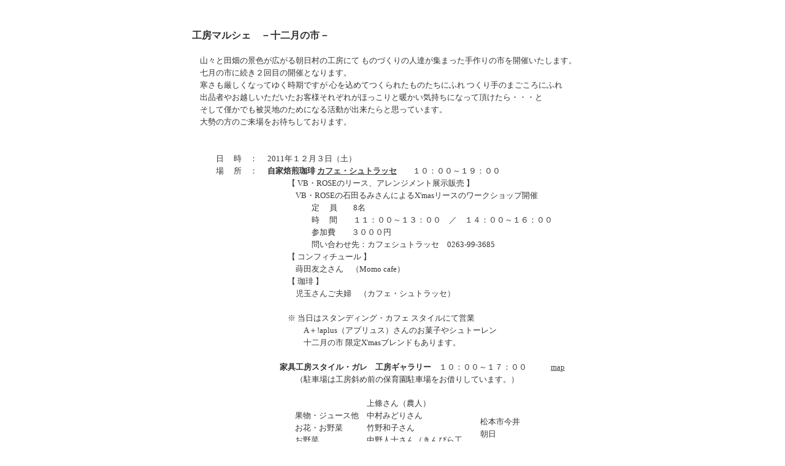

--- FILE ---
content_type: text/html
request_url: http://www.stylegalle.com/marche2.html
body_size: 7600
content:
<!DOCTYPE HTML PUBLIC "-//W3C//DTD HTML 4.01 Transitional//EN">
<HTML>
<HEAD>
<META http-equiv="Content-Type" content="text/html; charset=SHIFT_JIS">
<META name="GENERATOR" content="IBM WebSphere Studio Homepage Builder Version 9.0.0.0 for Windows">
<META http-equiv="Content-Style-Type" content="text/css">
<META name="Keywords" content="田中一光,陶房白露,内川千代美,十色屋,小林裕爾,MWC.WORKSHOP,スタイルガレ,藤牧敬三,百瀬由紀">
<TITLE>家具工房スタイル・ガレ　展示会情報</TITLE>
<STYLE type="text/css">
<!--
TD{
  text-decoration : none;
  line-height : 20px;
}
A:HOVER{
  color : silver;
}
A{
  text-decoration : none;
}
-->
</STYLE>
</HEAD>
<BODY text="#333333" link="#454545" vlink="#454545" alink="#454545">
<CENTER>
<TABLE width="760" border="0" cellpadding="0" cellspacing="0" id="_HPB_LAYOUTTABLE_01">
  <TBODY>
    <TR>
      <TD width="760" valign="top" class="hpb-cnt-cell3">
      <CENTER>
      <TABLE width="100%" border="0" cellspacing="0" cellpadding="0">
        <TBODY>
          <TR>
            <TD width="743" align="center" class="hpb-cnt-cell5" id="_HPB_LAYOUT_CONTENTS">
            <P align="left"><B><FONT size="-1"><BR>
            <BR>
            　　　　　　　　　　　</FONT>工房マルシェ　－十二月の市－<FONT size="-1"><BR>
            </FONT><BR>
            </B><FONT size="-1" face="MS Reference Sans Serif">　　　　　　　　　　　　山々と田畑の景色が広がる朝日村の工房にて ものづくりの人達が集まった手作りの市を開催いたします。<BR>
            　　　　　　　　　　　　七月の市に続き２回目の開催となります。<BR>
            　　　　　　　　　　　　寒さも厳しくなってゆく時期ですが 心を込めてつくられたものたちにふれ つくり手のまごころにふれ<BR>
            　　　　　　　　　　　　出品者やお越しいただいたお客様それぞれがほっこりと暖かい気持ちになって頂けたら・・・と<BR>
            　　　　　　　　　　　　そして僅かでも被災地のためになる活動が出来たらと思っています。<BR>
            　　　　　　　　　　　　大勢の方のご来場をお待ちしております。<BR>
            </FONT>　　　　　　　　　　<BR>
            <BR>
            <FONT size="-1">　　　　　　　　　　　　　</FONT><FONT size="-1" face="MS Reference Sans Serif">　日　 時　： 　2011年１２月３日（土）</FONT><FONT size="-1"><FONT size="-1"><BR>
            　　</FONT><FONT face="MS Reference Sans Serif">　　　　　　　　　　　　場　 所　： 　<B>自家焙煎珈琲 <A href="http://kaffee-strasze.blog.ocn.ne.jp/" target="_blank"><U>カフェ・シュトラッセ</U></A></B>　　１０：００～１９：００<BR>
            　　　　　　　　　　　　　　　　　　　　　　　【 VB・ROSEのリース、アレンジメント展示販売 】<BR>
            　　　　　　　　　　　　　　　　　　　　　　　　<FONT size="-1"><FONT face="MS Reference Sans Serif">VB・ROSEの石田るみさんによるX'masリースのワークショップ開催<BR>
            　　　　　　　　　　　　　　　　　　　　　　　　　　定　 員　　8名<BR>
            </FONT></FONT>　　　　　　　　　　　　　　　　　　　　　　　　　　時　 間　　１１：００～１３：００　／　１４：００～１６：００<BR>
            　　　　　　　　　　　　　　　　　　　　　　　　　　参加費　　３０００円<BR>
            　　　　　　　　　　　　　　　　　　　　　　　　　　問い合わせ先：カフェシュトラッセ　0263-99-3685<BR>
            <FONT size="-1"><FONT face="MS Reference Sans Serif">　　　　　　　　　　　　　　　　　　　　　　　【 コンフィチュール 】</FONT></FONT><BR>
            　　　　　　　　　　　　　　　　　　　　　　　　蒔田友之さん　（Momo cafe）　<BR>
            <FONT size="-1"><FONT face="MS Reference Sans Serif">　　　　　　　　　　　　　　　　　　　　　　　【 珈琲 】<BR>
            <FONT size="-1"><FONT face="MS Reference Sans Serif">　　　　　　　　　　　　　　　　　　　　　　　　児玉さんご夫婦　（カフェ・シュトラッセ）　</FONT></FONT><BR>
            <BR>
            　　　　　　　　　　　　　　　　　　　　　　　※ 当日はスタンディング・カフェ スタイルにて営業<BR>
            　　　　　　　　　　　　　　　　　　　　　　　　　A＋!aplus</FONT></FONT>（アプリュス）さんのお菓子やシュトーレン<BR>
            　　　　　　　　　　　　　　　　　　　　　　　　　十二月の市 限定X'masブレンドもあります。<BR>
            <BR>
            　　　　　　　　　　　　　　　　　　　　　　<B>家具工房スタイル・ガレ　工房ギャラリー　</B><FONT size="-1"><FONT face="MS Reference Sans Serif">１０：００～１７：００</FONT></FONT>　　　<A href="koubou.html#map"><U>map</U></A><BR>
            　　　　　　　　　　　　　　　　　　　　　　　　（駐車場は工房斜め前の保育園駐車場をお借りしています。）　<BR>
            </FONT></FONT></P>
            <TABLE border="0">
              <TBODY>
                <TR>
                  <TD width="76"></TD>
                  <TD width="113"><FONT size="-1">果物・ジュース他<BR>
                  お花・お野菜<BR>
                  お野菜<BR>パン （ a.m. ）</FONT><BR>
                  <FONT size="-1">パン （ p.m. ）<BR>
                  お茶<BR>
                  ハチミツなど<BR>
                  陶<BR>
                  陶<BR>
                  木工<BR>
                  布小物<BR>
                  染ストール（絹・綿）<BR>
                  はんこ等<BR>
                  </FONT></TD>
                  <TD width="181"><FONT size="-1">上條さん（農人）<BR>
                  中村みどりさん<BR>
                  竹野和子さん<BR>
                  中野人士さん（きんぴら工房）<BR>
                  松川和弘さん（松川ﾊﾟﾝ商店）<BR>
                  新井江利子さん<BR>
                  丸山綾さん<BR>
                  小久保朝司・隆司さん（陶房白露）<BR>
                  内川千代美さん<BR>
                  藤牧敬三（スタイル・ガレ）<BR>
                  中村真弓さん（ふわり）<BR>
                  松村恭子さん（ねこの手）<BR>
                  やざきなおみさん（のら猫工房）</FONT></TD>
                  <TD width="96"><FONT size="-1">松本市今井<BR>
                  朝日<BR>
                  山形<BR>
                  塩尻市<BR>
                  松本市中山<BR>
                  朝日<BR>
                  松本市波田<BR>
                  池田町<BR>
                  安曇野市<BR>
                  朝日<BR>
                  朝日<BR>
                  山形<BR>
                  朝日<BR>
                  </FONT></TD>
                </TR>
              </TBODY>
            </TABLE>
            <P align="left"><FONT size="-1" face="MS Reference Sans Serif"><BR>
            <BR>
            　　　　　　　　　　　　　　　※ マイバック持参にご協力をお願いします。<BR>
            　　　　　　　　　　　　　　　※ 東日本大震災復興支援のため 当日 ハート缶を置きます。<BR>
            　　　　　　　　　　　　　　　　　みなさんの負担にならない程度で支援金のご協力をお願いします。<BR>
            <FONT size="-1"><BR>
            　　　　　　　　　　　　　　　今回の支援金はあしなが育英会　<A href="http://www.ashinaga.org/support/entry-374.html"><B>「あしなが東日本大震災・津波遺児募金」</B></A>に送る予定です。<BR>
            </FONT></FONT><BR>
            <BR>
            <FONT size="-2">　　　　　　　　　　　　　　　　　　　　　　　　　　　　　　　　　　　　　　　　　　　　　　　　　　　　　　　　　　　　　　　　　　　　　　　　　　　　　　　　　　　　　　　　　　　　　　2011.11.23<BR>
            </FONT></P>
            <CENTER>
            <HR>
            </CENTER>
            <P align="center"><A href="index.html" target="_parent"><FONT size="-1"><B>家具工房 スタイル・ガレ</B></FONT></A>　　<FONT size="-1"><A href="mailto:keizo_galle@ybb.ne.jp">keizo_galle@ybb.ne.jp</A></FONT></P>
            </TD>
          </TR>
        </TBODY>
      </TABLE>
      </CENTER>
      </TD>
    </TR>
  </TBODY>
</TABLE>
</CENTER>
</BODY>
</HTML>